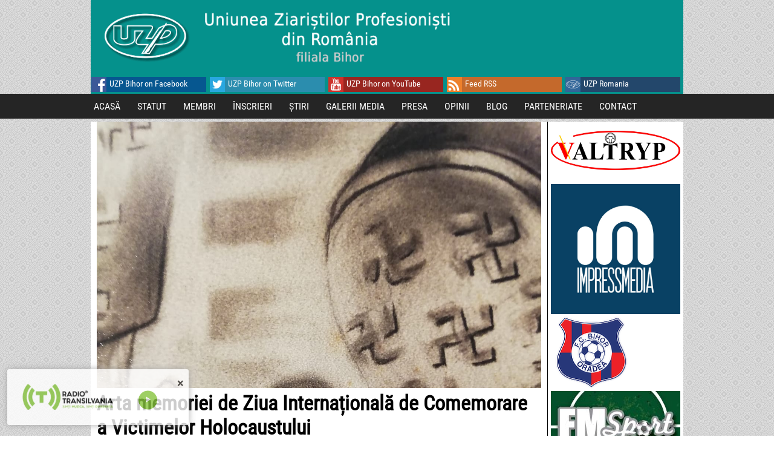

--- FILE ---
content_type: text/html; charset=UTF-8
request_url: https://www.uzpbihor.ro/arta-memoriei-de-ziua-internationala-de-comemorare-a-victimelor-holocaustului/
body_size: 55504
content:
<!DOCTYPE html>
<html lang="ro-RO">
<head>
	<meta http-equiv="content-type" content="text/html; charset=UTF-8" />
	<meta name="viewport" content="width=device-width, initial-scale=1.0" />
	<title>Arta memoriei de Ziua Internațională de Comemorare a Victimelor Holocaustului &#8211; UZP Bihor</title>
<link rel='dns-prefetch' href='//fonts.googleapis.com' />
<link rel='dns-prefetch' href='//s.w.org' />
<link rel="alternate" type="application/rss+xml" title="UZP Bihor &raquo; Flux" href="https://www.uzpbihor.ro/feed/" />
<link rel="alternate" type="application/rss+xml" title="UZP Bihor &raquo; Flux comentarii" href="https://www.uzpbihor.ro/comments/feed/" />
<link rel="alternate" type="application/rss+xml" title="Flux comentarii UZP Bihor &raquo; Arta memoriei de Ziua Internațională de Comemorare a Victimelor Holocaustului" href="https://www.uzpbihor.ro/arta-memoriei-de-ziua-internationala-de-comemorare-a-victimelor-holocaustului/feed/" />
		<script type="text/javascript">
			window._wpemojiSettings = {"baseUrl":"https:\/\/s.w.org\/images\/core\/emoji\/2.2.1\/72x72\/","ext":".png","svgUrl":"https:\/\/s.w.org\/images\/core\/emoji\/2.2.1\/svg\/","svgExt":".svg","source":{"concatemoji":"https:\/\/www.uzpbihor.ro\/wp-includes\/js\/wp-emoji-release.min.js?ver=4.7.29"}};
			!function(t,a,e){var r,n,i,o=a.createElement("canvas"),l=o.getContext&&o.getContext("2d");function c(t){var e=a.createElement("script");e.src=t,e.defer=e.type="text/javascript",a.getElementsByTagName("head")[0].appendChild(e)}for(i=Array("flag","emoji4"),e.supports={everything:!0,everythingExceptFlag:!0},n=0;n<i.length;n++)e.supports[i[n]]=function(t){var e,a=String.fromCharCode;if(!l||!l.fillText)return!1;switch(l.clearRect(0,0,o.width,o.height),l.textBaseline="top",l.font="600 32px Arial",t){case"flag":return(l.fillText(a(55356,56826,55356,56819),0,0),o.toDataURL().length<3e3)?!1:(l.clearRect(0,0,o.width,o.height),l.fillText(a(55356,57331,65039,8205,55356,57096),0,0),e=o.toDataURL(),l.clearRect(0,0,o.width,o.height),l.fillText(a(55356,57331,55356,57096),0,0),e!==o.toDataURL());case"emoji4":return l.fillText(a(55357,56425,55356,57341,8205,55357,56507),0,0),e=o.toDataURL(),l.clearRect(0,0,o.width,o.height),l.fillText(a(55357,56425,55356,57341,55357,56507),0,0),e!==o.toDataURL()}return!1}(i[n]),e.supports.everything=e.supports.everything&&e.supports[i[n]],"flag"!==i[n]&&(e.supports.everythingExceptFlag=e.supports.everythingExceptFlag&&e.supports[i[n]]);e.supports.everythingExceptFlag=e.supports.everythingExceptFlag&&!e.supports.flag,e.DOMReady=!1,e.readyCallback=function(){e.DOMReady=!0},e.supports.everything||(r=function(){e.readyCallback()},a.addEventListener?(a.addEventListener("DOMContentLoaded",r,!1),t.addEventListener("load",r,!1)):(t.attachEvent("onload",r),a.attachEvent("onreadystatechange",function(){"complete"===a.readyState&&e.readyCallback()})),(r=e.source||{}).concatemoji?c(r.concatemoji):r.wpemoji&&r.twemoji&&(c(r.twemoji),c(r.wpemoji)))}(window,document,window._wpemojiSettings);
		</script>
		<style type="text/css">
img.wp-smiley,
img.emoji {
	display: inline !important;
	border: none !important;
	box-shadow: none !important;
	height: 1em !important;
	width: 1em !important;
	margin: 0 .07em !important;
	vertical-align: -0.1em !important;
	background: none !important;
	padding: 0 !important;
}
</style>
<link rel='stylesheet' id='giornalismo-stylesheet-css'  href='https://www.uzpbihor.ro/wp-content/themes/uzp/style.css?ver=4.7.29' type='text/css' media='all' />
<link rel='stylesheet' id='giornalismo-lato-css'  href='//fonts.googleapis.com/css?family=Lato%3A100%2C300%2C400%2C700&#038;ver=4.7.29' type='text/css' media='all' />
<link rel='stylesheet' id='giornalismo-oswald-css'  href='//fonts.googleapis.com/css?family=Oswald%3A400%2C700%2C300&#038;ver=4.7.29' type='text/css' media='all' />
<link rel='stylesheet' id='giornalismo-roboto-css'  href='//fonts.googleapis.com/css?family=Roboto%3A400%2C300%2C700&#038;ver=4.7.29' type='text/css' media='all' />
<link rel='stylesheet' id='giornalismo-giornalismo-quattrocento-css'  href='//fonts.googleapis.com/css?family=Quattrocento%3A700&#038;ver=4.7.29' type='text/css' media='all' />
<link rel='stylesheet' id='giornalismo-mobile-css-css'  href='https://www.uzpbihor.ro/wp-content/themes/uzp/css/mobile.css?ver=4.7.29' type='text/css' media='all' />
<link rel='stylesheet' id='giornalismo-tablet-css-css'  href='https://www.uzpbihor.ro/wp-content/themes/uzp/css/tablet.css?ver=4.7.29' type='text/css' media='all' />
<link rel='stylesheet' id='contact-form-7-css'  href='https://www.uzpbihor.ro/wp-content/plugins/contact-form-7/includes/css/styles.css?ver=4.9.1' type='text/css' media='all' />
<link rel='stylesheet' id='wp_review-style-css'  href='https://www.uzpbihor.ro/wp-content/plugins/wp-review/assets/css/wp-review.css?ver=4.0.6' type='text/css' media='all' />
<link rel='stylesheet' id='tipsy-css'  href='https://www.uzpbihor.ro/wp-content/plugins/wp-shortcode/css/tipsy.css?ver=4.7.29' type='text/css' media='all' />
<link rel='stylesheet' id='mts_wpshortcodes-css'  href='https://www.uzpbihor.ro/wp-content/plugins/wp-shortcode/css/wp-shortcode.css?ver=4.7.29' type='text/css' media='all' />
<link rel='stylesheet' id='myStyleSheets-css'  href='https://www.uzpbihor.ro/wp-content/plugins/wp-frontpage-news/css/wpcufpn_front.css?ver=4.7.29' type='text/css' media='all' />
<link rel='stylesheet' id='myFonts-css'  href='http://fonts.googleapis.com/css?family=Raleway%3A400%2C500%2C600%2C700%2C800%2C900%7CAlegreya%3A400%2C400italic%2C700%2C700italic%2C900%2C900italic%7CVarela+Round&#038;subset=latin%2Clatin-ext&#038;ver=4.7.29' type='text/css' media='all' />
<script type='text/javascript' src='https://www.uzpbihor.ro/wp-content/themes/uzp/js/mobile-nav.js?ver=4.7.29'></script>
<script type='text/javascript' src='https://www.uzpbihor.ro/wp-content/themes/uzp/js/mobile-sidebar.js?ver=4.7.29'></script>
<script type='text/javascript' src='https://www.uzpbihor.ro/wp-includes/js/jquery/jquery.js?ver=1.12.4'></script>
<script type='text/javascript' src='https://www.uzpbihor.ro/wp-includes/js/jquery/jquery-migrate.min.js?ver=1.4.1'></script>
<script type='text/javascript'>
/* <![CDATA[ */
var samAjax = {"ajaxurl":"https:\/\/www.uzpbihor.ro\/wp-content\/plugins\/simple-ads-manager\/sam-ajax.php","loadurl":"https:\/\/www.uzpbihor.ro\/wp-content\/plugins\/simple-ads-manager\/sam-ajax-loader.php","load":"","mailer":"1","clauses":"[base64]","doStats":"1","container":"sam-container","place":"sam-place","ad":"sam-ad"};
/* ]]> */
</script>
<script type='text/javascript' src='https://www.uzpbihor.ro/wp-content/plugins/simple-ads-manager/js/sam-layout.min.js?ver=2.9.8.125'></script>
<script type='text/javascript' src='https://www.uzpbihor.ro/wp-content/plugins/wp-shortcode/js/jquery.tipsy.js?ver=4.7.29'></script>
<script type='text/javascript' src='https://www.uzpbihor.ro/wp-content/plugins/wp-shortcode/js/wp-shortcode.js?ver=4.7.29'></script>
<link rel='https://api.w.org/' href='https://www.uzpbihor.ro/wp-json/' />
<link rel="EditURI" type="application/rsd+xml" title="RSD" href="https://www.uzpbihor.ro/xmlrpc.php?rsd" />
<link rel="wlwmanifest" type="application/wlwmanifest+xml" href="https://www.uzpbihor.ro/wp-includes/wlwmanifest.xml" /> 
<link rel='prev' title='S-a îmbogățit zestrea materială a Universității Oradea' href='https://www.uzpbihor.ro/48964-2/' />
<link rel='next' title='Premii acordate tinerilor la concursul cu tema: „24 ianuarie din perspectiva mea istorică”' href='https://www.uzpbihor.ro/48978-2/' />
<meta name="generator" content="WordPress 4.7.29" />
<link rel="canonical" href="https://www.uzpbihor.ro/arta-memoriei-de-ziua-internationala-de-comemorare-a-victimelor-holocaustului/" />
<link rel='shortlink' href='https://www.uzpbihor.ro/?p=48973' />
<link rel="alternate" type="application/json+oembed" href="https://www.uzpbihor.ro/wp-json/oembed/1.0/embed?url=https%3A%2F%2Fwww.uzpbihor.ro%2Farta-memoriei-de-ziua-internationala-de-comemorare-a-victimelor-holocaustului%2F" />
<link rel="alternate" type="text/xml+oembed" href="https://www.uzpbihor.ro/wp-json/oembed/1.0/embed?url=https%3A%2F%2Fwww.uzpbihor.ro%2Farta-memoriei-de-ziua-internationala-de-comemorare-a-victimelor-holocaustului%2F&#038;format=xml" />
<!--[if IE 7]>
<link rel="stylesheet" href="https://www.uzpbihor.ro/wp-content/plugins/wp-review/assets/css/wp-review-ie7.css">
<![endif]-->
</head>
<body class="post-template-default single single-post postid-48973 single-format-standard">
		<!--Begin Mobile Nav-->
		<div class="mobile-nav-area">
			<a href="#" class="hide-show-mobile-nav">
				<div class="mobile-nav-bar">
					<div class="mobile-nav-icon"><img src="https://www.uzpbihor.ro/wp-content/themes/uzp/images/mobile-nav-icon.png" /></div>
					<h5>Du-te la …</h5>
				</div>
			</a>
			<nav class="mobile-nav clearfix" role="navigation">
								<div class="mobile-nav-right" style="width:100%;float:left;">
					<div class="menu-meniu-container"><ul id="menu-meniu" class="menu"><li id="menu-item-631" class="menu-item menu-item-type-custom menu-item-object-custom menu-item-631"><a href="/">ACASĂ</a></li>
<li id="menu-item-38" class="menu-item menu-item-type-post_type menu-item-object-page menu-item-has-children menu-item-38"><a href="https://www.uzpbihor.ro/statut/">STATUT</a>
<ul class="sub-menu">
	<li id="menu-item-44" class="menu-item menu-item-type-post_type menu-item-object-page menu-item-44"><a href="https://www.uzpbihor.ro/statut/cod-deontologic/">CODUL  DEONTOLOGIC</a></li>
	<li id="menu-item-135" class="menu-item menu-item-type-post_type menu-item-object-page menu-item-135"><a href="https://www.uzpbihor.ro/statut/r-o-f/">REGULAMENTUL DE ORGANIZARE ȘI FUNCȚIONARE (R.O.F)</a></li>
</ul>
</li>
<li id="menu-item-47" class="menu-item menu-item-type-post_type menu-item-object-page menu-item-has-children menu-item-47"><a href="https://www.uzpbihor.ro/membri/">MEMBRI</a>
<ul class="sub-menu">
	<li id="menu-item-53" class="menu-item menu-item-type-post_type menu-item-object-page menu-item-53"><a href="https://www.uzpbihor.ro/membri/conducere/">CONDUCERE</a></li>
	<li id="menu-item-54" class="menu-item menu-item-type-post_type menu-item-object-page menu-item-54"><a href="https://www.uzpbihor.ro/membri/omagiu/">OMAGIU</a></li>
</ul>
</li>
<li id="menu-item-57" class="menu-item menu-item-type-post_type menu-item-object-page menu-item-57"><a href="https://www.uzpbihor.ro/inscrieri/">ÎNSCRIERI</a></li>
<li id="menu-item-624" class="menu-item menu-item-type-taxonomy menu-item-object-category menu-item-has-children menu-item-624"><a href="https://www.uzpbihor.ro/category/stiri/">ȘTIRI</a>
<ul class="sub-menu">
	<li id="menu-item-623" class="menu-item menu-item-type-taxonomy menu-item-object-category current-post-ancestor current-menu-parent current-post-parent menu-item-623"><a href="https://www.uzpbihor.ro/category/eveniment/">Eveniment</a></li>
	<li id="menu-item-625" class="menu-item menu-item-type-taxonomy menu-item-object-category menu-item-625"><a href="https://www.uzpbihor.ro/category/politica/">Politică</a></li>
	<li id="menu-item-626" class="menu-item menu-item-type-taxonomy menu-item-object-category menu-item-626"><a href="https://www.uzpbihor.ro/category/sociale/">Sociale</a></li>
	<li id="menu-item-627" class="menu-item menu-item-type-taxonomy menu-item-object-category menu-item-627"><a href="https://www.uzpbihor.ro/category/economice/">Economice</a></li>
	<li id="menu-item-628" class="menu-item menu-item-type-taxonomy menu-item-object-category menu-item-628"><a href="https://www.uzpbihor.ro/category/culturale/">Culturale</a></li>
	<li id="menu-item-629" class="menu-item menu-item-type-taxonomy menu-item-object-category menu-item-629"><a href="https://www.uzpbihor.ro/category/sport/">Sport</a></li>
	<li id="menu-item-630" class="menu-item menu-item-type-taxonomy menu-item-object-category menu-item-630"><a href="https://www.uzpbihor.ro/category/diverse/">Diverse</a></li>
</ul>
</li>
<li id="menu-item-632" class="menu-item menu-item-type-custom menu-item-object-custom menu-item-has-children menu-item-632"><a href="#">GALERII MEDIA</a>
<ul class="sub-menu">
	<li id="menu-item-2624" class="menu-item menu-item-type-taxonomy menu-item-object-category menu-item-2624"><a href="https://www.uzpbihor.ro/category/foto/">Foto</a></li>
	<li id="menu-item-2622" class="menu-item menu-item-type-taxonomy menu-item-object-category menu-item-2622"><a href="https://www.uzpbihor.ro/category/conferinta-de-presa/">Conferință de presă</a></li>
	<li id="menu-item-50902" class="menu-item menu-item-type-taxonomy menu-item-object-category menu-item-50902"><a href="https://www.uzpbihor.ro/category/video/">Video</a></li>
</ul>
</li>
<li id="menu-item-646" class="menu-item menu-item-type-custom menu-item-object-custom menu-item-has-children menu-item-646"><a href="#">PRESA</a>
<ul class="sub-menu">
	<li id="menu-item-647" class="menu-item menu-item-type-post_type menu-item-object-page menu-item-647"><a href="https://www.uzpbihor.ro/revista-floare-de-lotus/">REVISTA FLOARE DE LOTUS</a></li>
	<li id="menu-item-2623" class="menu-item menu-item-type-taxonomy menu-item-object-category menu-item-2623"><a href="https://www.uzpbihor.ro/category/presa-bihoreana/">Presa bihoreană</a></li>
</ul>
</li>
<li id="menu-item-649" class="menu-item menu-item-type-taxonomy menu-item-object-category menu-item-649"><a href="https://www.uzpbihor.ro/category/opinii/">OPINII</a></li>
<li id="menu-item-645" class="menu-item menu-item-type-post_type menu-item-object-page menu-item-645"><a href="https://www.uzpbihor.ro/blog/">BLOG</a></li>
<li id="menu-item-1240" class="menu-item menu-item-type-post_type menu-item-object-page menu-item-1240"><a href="https://www.uzpbihor.ro/parteneriate/">PARTENERIATE</a></li>
<li id="menu-item-644" class="menu-item menu-item-type-post_type menu-item-object-page menu-item-644"><a href="https://www.uzpbihor.ro/contact/">CONTACT</a></li>
</ul></div>				</div>
			</nav>
		</div>
		<!--End Mobile Nav-->
	<header class="header-area clearfix">
		<!--Begin Masthead-->
		<section class="masthead"><a href="https://www.uzpbihor.ro"><img src="https://www.uzpbihor.ro/wp-content/uploads/2015/10/logo-uzp.gif" height="150" width="728" alt="" /></a></section>		<!--End Masthead-->
		<!--Begin Header Right Area-->
		<section class="header-right">
								</section>
		<!--End Header Right Area-->
		<!--Begin Social Media Area-->
		<section class="social-area clearfix"><span class="facebook-social giornalismo-social-link"><a href="https://www.facebook.com/UZP-Bihor-1698553520384730/" target="_blank"><img src="https://www.uzpbihor.ro/wp-content/themes/uzp/images/facebook.png" width="40px" /><span>UZP Bihor on Facebook</span></a></span><span class="twitter-social giornalismo-social-link"><a href="https://twitter.com/uzpbihor" target="_blank"><img src="https://www.uzpbihor.ro/wp-content/themes/uzp/images/twitter.png" width="40" /><span>UZP Bihor on Twitter</span></a></span><span class="youtube-social giornalismo-social-link"><a href="https://www.youtube.com/channel/UCsa9hJS9T7N2sU85nSUoRCg" target="_blank"><img src="https://www.uzpbihor.ro/wp-content/themes/uzp/images/youtube.png" width="40" /><span>UZP Bihor on YouTube</span></a></span><span class="rss-social giornalismo-social-link"><a href="https://www.uzpbihor.ro/feed/rss/" target="_blank"><img src="https://www.uzpbihor.ro/wp-content/themes/uzp/images/rss.png" width="40" /><span>Feed RSS</span></a></span><span class="instagram-social giornalismo-social-link"><a href="http://uzpr.ro/" target="_blank"><img src="https://www.uzpbihor.ro/wp-content/themes/uzp/images/uzp.png" width="40" /><span>UZP Romania</span></a></span></section>		<!--End Social Media Area-->
			</header>
	<!--Begin Main Menu-->
	<nav class="main-menu giornalismo-menu clearfix" role="navigation">
		<div class="menu-meniu-container"><ul id="menu-meniu-1" class="menu"><li class="menu-item menu-item-type-custom menu-item-object-custom menu-item-631"><a href="/">ACASĂ</a></li>
<li class="menu-item menu-item-type-post_type menu-item-object-page menu-item-has-children menu-item-38"><a href="https://www.uzpbihor.ro/statut/">STATUT</a>
<ul class="sub-menu">
	<li class="menu-item menu-item-type-post_type menu-item-object-page menu-item-44"><a href="https://www.uzpbihor.ro/statut/cod-deontologic/">CODUL  DEONTOLOGIC</a></li>
	<li class="menu-item menu-item-type-post_type menu-item-object-page menu-item-135"><a href="https://www.uzpbihor.ro/statut/r-o-f/">REGULAMENTUL DE ORGANIZARE ȘI FUNCȚIONARE (R.O.F)</a></li>
</ul>
</li>
<li class="menu-item menu-item-type-post_type menu-item-object-page menu-item-has-children menu-item-47"><a href="https://www.uzpbihor.ro/membri/">MEMBRI</a>
<ul class="sub-menu">
	<li class="menu-item menu-item-type-post_type menu-item-object-page menu-item-53"><a href="https://www.uzpbihor.ro/membri/conducere/">CONDUCERE</a></li>
	<li class="menu-item menu-item-type-post_type menu-item-object-page menu-item-54"><a href="https://www.uzpbihor.ro/membri/omagiu/">OMAGIU</a></li>
</ul>
</li>
<li class="menu-item menu-item-type-post_type menu-item-object-page menu-item-57"><a href="https://www.uzpbihor.ro/inscrieri/">ÎNSCRIERI</a></li>
<li class="menu-item menu-item-type-taxonomy menu-item-object-category menu-item-has-children menu-item-624"><a href="https://www.uzpbihor.ro/category/stiri/">ȘTIRI</a>
<ul class="sub-menu">
	<li class="menu-item menu-item-type-taxonomy menu-item-object-category current-post-ancestor current-menu-parent current-post-parent menu-item-623"><a href="https://www.uzpbihor.ro/category/eveniment/">Eveniment</a></li>
	<li class="menu-item menu-item-type-taxonomy menu-item-object-category menu-item-625"><a href="https://www.uzpbihor.ro/category/politica/">Politică</a></li>
	<li class="menu-item menu-item-type-taxonomy menu-item-object-category menu-item-626"><a href="https://www.uzpbihor.ro/category/sociale/">Sociale</a></li>
	<li class="menu-item menu-item-type-taxonomy menu-item-object-category menu-item-627"><a href="https://www.uzpbihor.ro/category/economice/">Economice</a></li>
	<li class="menu-item menu-item-type-taxonomy menu-item-object-category menu-item-628"><a href="https://www.uzpbihor.ro/category/culturale/">Culturale</a></li>
	<li class="menu-item menu-item-type-taxonomy menu-item-object-category menu-item-629"><a href="https://www.uzpbihor.ro/category/sport/">Sport</a></li>
	<li class="menu-item menu-item-type-taxonomy menu-item-object-category menu-item-630"><a href="https://www.uzpbihor.ro/category/diverse/">Diverse</a></li>
</ul>
</li>
<li class="menu-item menu-item-type-custom menu-item-object-custom menu-item-has-children menu-item-632"><a href="#">GALERII MEDIA</a>
<ul class="sub-menu">
	<li class="menu-item menu-item-type-taxonomy menu-item-object-category menu-item-2624"><a href="https://www.uzpbihor.ro/category/foto/">Foto</a></li>
	<li class="menu-item menu-item-type-taxonomy menu-item-object-category menu-item-2622"><a href="https://www.uzpbihor.ro/category/conferinta-de-presa/">Conferință de presă</a></li>
	<li class="menu-item menu-item-type-taxonomy menu-item-object-category menu-item-50902"><a href="https://www.uzpbihor.ro/category/video/">Video</a></li>
</ul>
</li>
<li class="menu-item menu-item-type-custom menu-item-object-custom menu-item-has-children menu-item-646"><a href="#">PRESA</a>
<ul class="sub-menu">
	<li class="menu-item menu-item-type-post_type menu-item-object-page menu-item-647"><a href="https://www.uzpbihor.ro/revista-floare-de-lotus/">REVISTA FLOARE DE LOTUS</a></li>
	<li class="menu-item menu-item-type-taxonomy menu-item-object-category menu-item-2623"><a href="https://www.uzpbihor.ro/category/presa-bihoreana/">Presa bihoreană</a></li>
</ul>
</li>
<li class="menu-item menu-item-type-taxonomy menu-item-object-category menu-item-649"><a href="https://www.uzpbihor.ro/category/opinii/">OPINII</a></li>
<li class="menu-item menu-item-type-post_type menu-item-object-page menu-item-645"><a href="https://www.uzpbihor.ro/blog/">BLOG</a></li>
<li class="menu-item menu-item-type-post_type menu-item-object-page menu-item-1240"><a href="https://www.uzpbihor.ro/parteneriate/">PARTENERIATE</a></li>
<li class="menu-item menu-item-type-post_type menu-item-object-page menu-item-644"><a href="https://www.uzpbihor.ro/contact/">CONTACT</a></li>
</ul></div>	</nav>
	<!--End Main Menu-->
	<!--Display Today's Date if Wanted-->
		<div class="wrap"><section class="left-sidebar">
	<div id="widget-wrap"><div class="widget-title"><h3>Categorii</h3></div><p class="widget-body">		<ul>
	<li class="cat-item cat-item-35"><a href="https://www.uzpbihor.ro/category/acasa/" >Acasă</a>
</li>
	<li class="cat-item cat-item-32"><a href="https://www.uzpbihor.ro/category/blog/" >Blog</a>
</li>
	<li class="cat-item cat-item-33"><a href="https://www.uzpbihor.ro/category/calatorii/" >Călătorii</a>
</li>
	<li class="cat-item cat-item-51"><a href="https://www.uzpbihor.ro/category/conferinta-de-presa/" >Conferință de presă</a>
</li>
	<li class="cat-item cat-item-13"><a href="https://www.uzpbihor.ro/category/culturale/" >Culturale</a>
</li>
	<li class="cat-item cat-item-38"><a href="https://www.uzpbihor.ro/category/curiozitati/" >Curiozități</a>
</li>
	<li class="cat-item cat-item-55"><a href="https://www.uzpbihor.ro/category/debut/" >Debut</a>
</li>
	<li class="cat-item cat-item-34"><a href="https://www.uzpbihor.ro/category/diaspora/" >Diaspora</a>
</li>
	<li class="cat-item cat-item-17"><a href="https://www.uzpbihor.ro/category/diverse/" >Diverse</a>
</li>
	<li class="cat-item cat-item-30"><a href="https://www.uzpbihor.ro/category/divertisment/" >Divertisment</a>
</li>
	<li class="cat-item cat-item-14"><a href="https://www.uzpbihor.ro/category/economice/" >Economice</a>
</li>
	<li class="cat-item cat-item-43"><a href="https://www.uzpbihor.ro/category/eveniment/" >Eveniment</a>
</li>
	<li class="cat-item cat-item-50"><a href="https://www.uzpbihor.ro/category/foto/" >Foto</a>
</li>
	<li class="cat-item cat-item-26"><a href="https://www.uzpbihor.ro/category/medicale/" >Medicale</a>
</li>
	<li class="cat-item cat-item-53"><a href="https://www.uzpbihor.ro/category/oferte-uzp-bihor/" >Oferte UZP Bihor</a>
</li>
	<li class="cat-item cat-item-6"><a href="https://www.uzpbihor.ro/category/omagiu/" >Omagiu</a>
</li>
	<li class="cat-item cat-item-45"><a href="https://www.uzpbihor.ro/category/opinii/" >Opinii</a>
</li>
	<li class="cat-item cat-item-2"><a href="https://www.uzpbihor.ro/category/politica/" >Politică</a>
</li>
	<li class="cat-item cat-item-52"><a href="https://www.uzpbihor.ro/category/presa-bihoreana/" >Presa bihoreană</a>
</li>
	<li class="cat-item cat-item-40"><a href="https://www.uzpbihor.ro/category/reportaj/" >Reportaj</a>
</li>
	<li class="cat-item cat-item-44"><a href="https://www.uzpbihor.ro/category/sanatate/" >Sănătate</a>
</li>
	<li class="cat-item cat-item-11"><a href="https://www.uzpbihor.ro/category/sociale/" >Sociale</a>
</li>
	<li class="cat-item cat-item-1"><a href="https://www.uzpbihor.ro/category/spiritualitate/" >Spiritualitate</a>
</li>
	<li class="cat-item cat-item-15"><a href="https://www.uzpbihor.ro/category/sport/" >Sport</a>
</li>
	<li class="cat-item cat-item-10"><a href="https://www.uzpbihor.ro/category/stiri/" >Știri</a>
</li>
		</ul>
</p> </div><div id="widget-wrap"><div class="widget-title"><h3>Categorii</h3></div><p class="widget-body">		<ul>
	<li class="cat-item cat-item-35"><a href="https://www.uzpbihor.ro/category/acasa/" >Acasă</a>
</li>
	<li class="cat-item cat-item-32"><a href="https://www.uzpbihor.ro/category/blog/" >Blog</a>
</li>
	<li class="cat-item cat-item-33"><a href="https://www.uzpbihor.ro/category/calatorii/" >Călătorii</a>
</li>
	<li class="cat-item cat-item-51"><a href="https://www.uzpbihor.ro/category/conferinta-de-presa/" >Conferință de presă</a>
</li>
	<li class="cat-item cat-item-13"><a href="https://www.uzpbihor.ro/category/culturale/" >Culturale</a>
</li>
	<li class="cat-item cat-item-38"><a href="https://www.uzpbihor.ro/category/curiozitati/" >Curiozități</a>
</li>
	<li class="cat-item cat-item-55"><a href="https://www.uzpbihor.ro/category/debut/" >Debut</a>
</li>
	<li class="cat-item cat-item-34"><a href="https://www.uzpbihor.ro/category/diaspora/" >Diaspora</a>
</li>
	<li class="cat-item cat-item-17"><a href="https://www.uzpbihor.ro/category/diverse/" >Diverse</a>
</li>
	<li class="cat-item cat-item-30"><a href="https://www.uzpbihor.ro/category/divertisment/" >Divertisment</a>
</li>
	<li class="cat-item cat-item-14"><a href="https://www.uzpbihor.ro/category/economice/" >Economice</a>
</li>
	<li class="cat-item cat-item-43"><a href="https://www.uzpbihor.ro/category/eveniment/" >Eveniment</a>
</li>
	<li class="cat-item cat-item-50"><a href="https://www.uzpbihor.ro/category/foto/" >Foto</a>
</li>
	<li class="cat-item cat-item-26"><a href="https://www.uzpbihor.ro/category/medicale/" >Medicale</a>
</li>
	<li class="cat-item cat-item-53"><a href="https://www.uzpbihor.ro/category/oferte-uzp-bihor/" >Oferte UZP Bihor</a>
</li>
	<li class="cat-item cat-item-6"><a href="https://www.uzpbihor.ro/category/omagiu/" >Omagiu</a>
</li>
	<li class="cat-item cat-item-45"><a href="https://www.uzpbihor.ro/category/opinii/" >Opinii</a>
</li>
	<li class="cat-item cat-item-2"><a href="https://www.uzpbihor.ro/category/politica/" >Politică</a>
</li>
	<li class="cat-item cat-item-52"><a href="https://www.uzpbihor.ro/category/presa-bihoreana/" >Presa bihoreană</a>
</li>
	<li class="cat-item cat-item-40"><a href="https://www.uzpbihor.ro/category/reportaj/" >Reportaj</a>
</li>
	<li class="cat-item cat-item-44"><a href="https://www.uzpbihor.ro/category/sanatate/" >Sănătate</a>
</li>
	<li class="cat-item cat-item-11"><a href="https://www.uzpbihor.ro/category/sociale/" >Sociale</a>
</li>
	<li class="cat-item cat-item-1"><a href="https://www.uzpbihor.ro/category/spiritualitate/" >Spiritualitate</a>
</li>
	<li class="cat-item cat-item-15"><a href="https://www.uzpbihor.ro/category/sport/" >Sport</a>
</li>
	<li class="cat-item cat-item-10"><a href="https://www.uzpbihor.ro/category/stiri/" >Știri</a>
</li>
		</ul>
</p> </div></section>
<section class="right-sidebar">
	<div id="widget-wrap">			<div class="textwidget"><a href='https://www.facebook.com/Valtryp/' target='_blank'><img src='http://www.uzpbihor.ro/wp-content/uploads/2024/11/VALTRYP.jpg'/></a>
</div>
		</p> </div><div id="widget-wrap">			<div class="textwidget"><a href='https://www.facebook.com/impressmediaro-138769556189597/' target='_blank'><img src='http://www.uzpbihor.ro/wp-content/uploads/2018/10/impressmedia-isntragram.jpg'/></a>
<a href='https://www.fcbihor.ro/' target='_blank'>
<img src='/wp-content/uploads/2024/12/logo-fcbihor-mediu-2.png'/>
</a>
<a href='https://youtube.com/@fmsportbihor?si=4a3KiCoMpTa1T0Zg' target='_blank'>
<img src='/wp-content/uploads/2024/12/FM-Sport.jpg'/>
</a></div>
		</p> </div><div id="widget-wrap">			<div class="textwidget"><a href='http://verdura.ro'><img src='http://www.uzpbihor.ro/wp-content/uploads/2018/10/sigla-patrata.jpg'/></a></div>
		</p> </div><div id="widget-wrap">			<div class="textwidget"><a href='http://www.durans.ro' target='_blank'><img src='http://www.uzpbihor.ro/wp-content/uploads/2015/10/durans-landscape.jpg'/></a>
<a href='https://www.theblooms.ro/' target='_blank'><img src='https://www.uzpbihor.ro/wp-content/uploads/2025/11/theblooms.png' alt='The Blooms'/></a>
<a href='https://piata9.ro/' target='_blank'><img src='https://www.uzpbihor.ro/wp-content/uploads/2025/11/piata-9-black.png' alt='Piata 9 Stiri'/></a></div>
		</p> </div><div id="widget-wrap">			<div class="textwidget"><a href='http://www.uzpbihor.ro/contact/'><img src='http://www.uzpbihor.ro/wp-content/uploads/2015/10/reclama-ta.jpg'/></a></div>
		</p> </div><div id="widget-wrap"><div class="widget-title"><h3>Calendar</h3></div><p class="widget-body"><div id="calendar_wrap" class="calendar_wrap"><table id="wp-calendar">
	<caption>ianuarie, 2026</caption>
	<thead>
	<tr>
		<th scope="col" title="luni">L</th>
		<th scope="col" title="marți">Ma</th>
		<th scope="col" title="miercuri">Mi</th>
		<th scope="col" title="joi">J</th>
		<th scope="col" title="vineri">V</th>
		<th scope="col" title="sâmbătă">S</th>
		<th scope="col" title="duminică">D</th>
	</tr>
	</thead>

	<tfoot>
	<tr>
		<td colspan="3" id="prev"><a href="https://www.uzpbihor.ro/2025/12/">&laquo; Dec</a></td>
		<td class="pad">&nbsp;</td>
		<td colspan="3" id="next" class="pad">&nbsp;</td>
	</tr>
	</tfoot>

	<tbody>
	<tr>
		<td colspan="3" class="pad">&nbsp;</td><td>1</td><td>2</td><td>3</td><td>4</td>
	</tr>
	<tr>
		<td>5</td><td>6</td><td>7</td><td>8</td><td>9</td><td>10</td><td>11</td>
	</tr>
	<tr>
		<td><a href="https://www.uzpbihor.ro/2026/01/12/" aria-label="Articole publicate în 12 January 2026">12</a></td><td>13</td><td>14</td><td><a href="https://www.uzpbihor.ro/2026/01/15/" aria-label="Articole publicate în 15 January 2026">15</a></td><td>16</td><td>17</td><td><a href="https://www.uzpbihor.ro/2026/01/18/" aria-label="Articole publicate în 18 January 2026">18</a></td>
	</tr>
	<tr>
		<td>19</td><td>20</td><td>21</td><td>22</td><td>23</td><td>24</td><td>25</td>
	</tr>
	<tr>
		<td><a href="https://www.uzpbihor.ro/2026/01/26/" aria-label="Articole publicate în 26 January 2026">26</a></td><td id="today">27</td><td>28</td><td>29</td><td>30</td><td>31</td>
		<td class="pad" colspan="1">&nbsp;</td>
	</tr>
	</tbody>
	</table></div></p> </div><div id="widget-wrap"><div class="widget-title"><h3>Categorii</h3></div><p class="widget-body">		<ul>
	<li class="cat-item cat-item-35"><a href="https://www.uzpbihor.ro/category/acasa/" >Acasă</a>
</li>
	<li class="cat-item cat-item-32"><a href="https://www.uzpbihor.ro/category/blog/" >Blog</a>
</li>
	<li class="cat-item cat-item-33"><a href="https://www.uzpbihor.ro/category/calatorii/" >Călătorii</a>
</li>
	<li class="cat-item cat-item-51"><a href="https://www.uzpbihor.ro/category/conferinta-de-presa/" >Conferință de presă</a>
</li>
	<li class="cat-item cat-item-13"><a href="https://www.uzpbihor.ro/category/culturale/" >Culturale</a>
</li>
	<li class="cat-item cat-item-38"><a href="https://www.uzpbihor.ro/category/curiozitati/" >Curiozități</a>
</li>
	<li class="cat-item cat-item-55"><a href="https://www.uzpbihor.ro/category/debut/" >Debut</a>
</li>
	<li class="cat-item cat-item-34"><a href="https://www.uzpbihor.ro/category/diaspora/" >Diaspora</a>
</li>
	<li class="cat-item cat-item-17"><a href="https://www.uzpbihor.ro/category/diverse/" >Diverse</a>
</li>
	<li class="cat-item cat-item-30"><a href="https://www.uzpbihor.ro/category/divertisment/" >Divertisment</a>
</li>
	<li class="cat-item cat-item-14"><a href="https://www.uzpbihor.ro/category/economice/" >Economice</a>
</li>
	<li class="cat-item cat-item-43"><a href="https://www.uzpbihor.ro/category/eveniment/" >Eveniment</a>
</li>
	<li class="cat-item cat-item-50"><a href="https://www.uzpbihor.ro/category/foto/" >Foto</a>
</li>
	<li class="cat-item cat-item-26"><a href="https://www.uzpbihor.ro/category/medicale/" >Medicale</a>
</li>
	<li class="cat-item cat-item-53"><a href="https://www.uzpbihor.ro/category/oferte-uzp-bihor/" >Oferte UZP Bihor</a>
</li>
	<li class="cat-item cat-item-6"><a href="https://www.uzpbihor.ro/category/omagiu/" >Omagiu</a>
</li>
	<li class="cat-item cat-item-45"><a href="https://www.uzpbihor.ro/category/opinii/" >Opinii</a>
</li>
	<li class="cat-item cat-item-2"><a href="https://www.uzpbihor.ro/category/politica/" >Politică</a>
</li>
	<li class="cat-item cat-item-52"><a href="https://www.uzpbihor.ro/category/presa-bihoreana/" >Presa bihoreană</a>
</li>
	<li class="cat-item cat-item-40"><a href="https://www.uzpbihor.ro/category/reportaj/" >Reportaj</a>
</li>
	<li class="cat-item cat-item-44"><a href="https://www.uzpbihor.ro/category/sanatate/" >Sănătate</a>
</li>
	<li class="cat-item cat-item-11"><a href="https://www.uzpbihor.ro/category/sociale/" >Sociale</a>
</li>
	<li class="cat-item cat-item-1"><a href="https://www.uzpbihor.ro/category/spiritualitate/" >Spiritualitate</a>
</li>
	<li class="cat-item cat-item-15"><a href="https://www.uzpbihor.ro/category/sport/" >Sport</a>
</li>
	<li class="cat-item cat-item-10"><a href="https://www.uzpbihor.ro/category/stiri/" >Știri</a>
</li>
		</ul>
</p> </div><div id="widget-wrap"><div class="widget-title"><h3>Arhiva</h3></div><p class="widget-body">		<ul>
			<li><a href='https://www.uzpbihor.ro/2026/01/'>ianuarie 2026</a></li>
	<li><a href='https://www.uzpbihor.ro/2025/12/'>decembrie 2025</a></li>
	<li><a href='https://www.uzpbihor.ro/2025/11/'>noiembrie 2025</a></li>
	<li><a href='https://www.uzpbihor.ro/2025/10/'>octombrie 2025</a></li>
	<li><a href='https://www.uzpbihor.ro/2025/09/'>septembrie 2025</a></li>
	<li><a href='https://www.uzpbihor.ro/2025/08/'>august 2025</a></li>
	<li><a href='https://www.uzpbihor.ro/2025/07/'>iulie 2025</a></li>
	<li><a href='https://www.uzpbihor.ro/2025/06/'>iunie 2025</a></li>
	<li><a href='https://www.uzpbihor.ro/2025/05/'>mai 2025</a></li>
	<li><a href='https://www.uzpbihor.ro/2025/04/'>aprilie 2025</a></li>
	<li><a href='https://www.uzpbihor.ro/2025/03/'>martie 2025</a></li>
	<li><a href='https://www.uzpbihor.ro/2025/02/'>februarie 2025</a></li>
	<li><a href='https://www.uzpbihor.ro/2025/01/'>ianuarie 2025</a></li>
	<li><a href='https://www.uzpbihor.ro/2024/12/'>decembrie 2024</a></li>
	<li><a href='https://www.uzpbihor.ro/2024/11/'>noiembrie 2024</a></li>
	<li><a href='https://www.uzpbihor.ro/2024/10/'>octombrie 2024</a></li>
	<li><a href='https://www.uzpbihor.ro/2024/09/'>septembrie 2024</a></li>
	<li><a href='https://www.uzpbihor.ro/2024/08/'>august 2024</a></li>
	<li><a href='https://www.uzpbihor.ro/2024/07/'>iulie 2024</a></li>
	<li><a href='https://www.uzpbihor.ro/2024/06/'>iunie 2024</a></li>
	<li><a href='https://www.uzpbihor.ro/2024/05/'>mai 2024</a></li>
	<li><a href='https://www.uzpbihor.ro/2024/04/'>aprilie 2024</a></li>
	<li><a href='https://www.uzpbihor.ro/2024/03/'>martie 2024</a></li>
	<li><a href='https://www.uzpbihor.ro/2024/02/'>februarie 2024</a></li>
	<li><a href='https://www.uzpbihor.ro/2024/01/'>ianuarie 2024</a></li>
	<li><a href='https://www.uzpbihor.ro/2023/12/'>decembrie 2023</a></li>
	<li><a href='https://www.uzpbihor.ro/2023/11/'>noiembrie 2023</a></li>
	<li><a href='https://www.uzpbihor.ro/2023/10/'>octombrie 2023</a></li>
	<li><a href='https://www.uzpbihor.ro/2023/09/'>septembrie 2023</a></li>
	<li><a href='https://www.uzpbihor.ro/2023/08/'>august 2023</a></li>
	<li><a href='https://www.uzpbihor.ro/2023/07/'>iulie 2023</a></li>
	<li><a href='https://www.uzpbihor.ro/2023/06/'>iunie 2023</a></li>
	<li><a href='https://www.uzpbihor.ro/2023/05/'>mai 2023</a></li>
	<li><a href='https://www.uzpbihor.ro/2023/04/'>aprilie 2023</a></li>
	<li><a href='https://www.uzpbihor.ro/2023/03/'>martie 2023</a></li>
	<li><a href='https://www.uzpbihor.ro/2023/02/'>februarie 2023</a></li>
	<li><a href='https://www.uzpbihor.ro/2023/01/'>ianuarie 2023</a></li>
	<li><a href='https://www.uzpbihor.ro/2022/12/'>decembrie 2022</a></li>
	<li><a href='https://www.uzpbihor.ro/2022/11/'>noiembrie 2022</a></li>
	<li><a href='https://www.uzpbihor.ro/2022/10/'>octombrie 2022</a></li>
	<li><a href='https://www.uzpbihor.ro/2022/09/'>septembrie 2022</a></li>
	<li><a href='https://www.uzpbihor.ro/2022/08/'>august 2022</a></li>
	<li><a href='https://www.uzpbihor.ro/2022/07/'>iulie 2022</a></li>
	<li><a href='https://www.uzpbihor.ro/2022/06/'>iunie 2022</a></li>
	<li><a href='https://www.uzpbihor.ro/2022/05/'>mai 2022</a></li>
	<li><a href='https://www.uzpbihor.ro/2022/04/'>aprilie 2022</a></li>
	<li><a href='https://www.uzpbihor.ro/2022/03/'>martie 2022</a></li>
	<li><a href='https://www.uzpbihor.ro/2022/02/'>februarie 2022</a></li>
	<li><a href='https://www.uzpbihor.ro/2022/01/'>ianuarie 2022</a></li>
	<li><a href='https://www.uzpbihor.ro/2021/12/'>decembrie 2021</a></li>
	<li><a href='https://www.uzpbihor.ro/2021/11/'>noiembrie 2021</a></li>
	<li><a href='https://www.uzpbihor.ro/2021/10/'>octombrie 2021</a></li>
	<li><a href='https://www.uzpbihor.ro/2021/09/'>septembrie 2021</a></li>
	<li><a href='https://www.uzpbihor.ro/2021/08/'>august 2021</a></li>
	<li><a href='https://www.uzpbihor.ro/2021/07/'>iulie 2021</a></li>
	<li><a href='https://www.uzpbihor.ro/2021/06/'>iunie 2021</a></li>
	<li><a href='https://www.uzpbihor.ro/2021/05/'>mai 2021</a></li>
	<li><a href='https://www.uzpbihor.ro/2021/04/'>aprilie 2021</a></li>
	<li><a href='https://www.uzpbihor.ro/2021/03/'>martie 2021</a></li>
	<li><a href='https://www.uzpbihor.ro/2021/02/'>februarie 2021</a></li>
	<li><a href='https://www.uzpbihor.ro/2021/01/'>ianuarie 2021</a></li>
	<li><a href='https://www.uzpbihor.ro/2020/12/'>decembrie 2020</a></li>
	<li><a href='https://www.uzpbihor.ro/2020/11/'>noiembrie 2020</a></li>
	<li><a href='https://www.uzpbihor.ro/2020/10/'>octombrie 2020</a></li>
	<li><a href='https://www.uzpbihor.ro/2020/09/'>septembrie 2020</a></li>
	<li><a href='https://www.uzpbihor.ro/2020/08/'>august 2020</a></li>
	<li><a href='https://www.uzpbihor.ro/2020/07/'>iulie 2020</a></li>
	<li><a href='https://www.uzpbihor.ro/2020/06/'>iunie 2020</a></li>
	<li><a href='https://www.uzpbihor.ro/2020/05/'>mai 2020</a></li>
	<li><a href='https://www.uzpbihor.ro/2020/04/'>aprilie 2020</a></li>
	<li><a href='https://www.uzpbihor.ro/2020/03/'>martie 2020</a></li>
	<li><a href='https://www.uzpbihor.ro/2020/02/'>februarie 2020</a></li>
	<li><a href='https://www.uzpbihor.ro/2020/01/'>ianuarie 2020</a></li>
	<li><a href='https://www.uzpbihor.ro/2019/12/'>decembrie 2019</a></li>
	<li><a href='https://www.uzpbihor.ro/2019/11/'>noiembrie 2019</a></li>
	<li><a href='https://www.uzpbihor.ro/2019/10/'>octombrie 2019</a></li>
	<li><a href='https://www.uzpbihor.ro/2019/09/'>septembrie 2019</a></li>
	<li><a href='https://www.uzpbihor.ro/2019/08/'>august 2019</a></li>
	<li><a href='https://www.uzpbihor.ro/2019/07/'>iulie 2019</a></li>
	<li><a href='https://www.uzpbihor.ro/2019/06/'>iunie 2019</a></li>
	<li><a href='https://www.uzpbihor.ro/2019/05/'>mai 2019</a></li>
	<li><a href='https://www.uzpbihor.ro/2019/04/'>aprilie 2019</a></li>
	<li><a href='https://www.uzpbihor.ro/2019/03/'>martie 2019</a></li>
	<li><a href='https://www.uzpbihor.ro/2019/02/'>februarie 2019</a></li>
	<li><a href='https://www.uzpbihor.ro/2019/01/'>ianuarie 2019</a></li>
	<li><a href='https://www.uzpbihor.ro/2018/12/'>decembrie 2018</a></li>
	<li><a href='https://www.uzpbihor.ro/2018/11/'>noiembrie 2018</a></li>
	<li><a href='https://www.uzpbihor.ro/2018/10/'>octombrie 2018</a></li>
	<li><a href='https://www.uzpbihor.ro/2018/09/'>septembrie 2018</a></li>
	<li><a href='https://www.uzpbihor.ro/2018/08/'>august 2018</a></li>
	<li><a href='https://www.uzpbihor.ro/2018/07/'>iulie 2018</a></li>
	<li><a href='https://www.uzpbihor.ro/2018/06/'>iunie 2018</a></li>
	<li><a href='https://www.uzpbihor.ro/2018/05/'>mai 2018</a></li>
	<li><a href='https://www.uzpbihor.ro/2018/04/'>aprilie 2018</a></li>
	<li><a href='https://www.uzpbihor.ro/2018/03/'>martie 2018</a></li>
	<li><a href='https://www.uzpbihor.ro/2018/02/'>februarie 2018</a></li>
	<li><a href='https://www.uzpbihor.ro/2018/01/'>ianuarie 2018</a></li>
	<li><a href='https://www.uzpbihor.ro/2017/12/'>decembrie 2017</a></li>
	<li><a href='https://www.uzpbihor.ro/2017/11/'>noiembrie 2017</a></li>
	<li><a href='https://www.uzpbihor.ro/2017/10/'>octombrie 2017</a></li>
	<li><a href='https://www.uzpbihor.ro/2017/09/'>septembrie 2017</a></li>
	<li><a href='https://www.uzpbihor.ro/2017/08/'>august 2017</a></li>
	<li><a href='https://www.uzpbihor.ro/2017/07/'>iulie 2017</a></li>
	<li><a href='https://www.uzpbihor.ro/2017/06/'>iunie 2017</a></li>
	<li><a href='https://www.uzpbihor.ro/2017/05/'>mai 2017</a></li>
	<li><a href='https://www.uzpbihor.ro/2017/04/'>aprilie 2017</a></li>
	<li><a href='https://www.uzpbihor.ro/2017/03/'>martie 2017</a></li>
	<li><a href='https://www.uzpbihor.ro/2017/02/'>februarie 2017</a></li>
	<li><a href='https://www.uzpbihor.ro/2017/01/'>ianuarie 2017</a></li>
	<li><a href='https://www.uzpbihor.ro/2016/12/'>decembrie 2016</a></li>
	<li><a href='https://www.uzpbihor.ro/2016/11/'>noiembrie 2016</a></li>
	<li><a href='https://www.uzpbihor.ro/2016/10/'>octombrie 2016</a></li>
	<li><a href='https://www.uzpbihor.ro/2016/09/'>septembrie 2016</a></li>
	<li><a href='https://www.uzpbihor.ro/2016/08/'>august 2016</a></li>
	<li><a href='https://www.uzpbihor.ro/2016/07/'>iulie 2016</a></li>
	<li><a href='https://www.uzpbihor.ro/2016/06/'>iunie 2016</a></li>
	<li><a href='https://www.uzpbihor.ro/2016/05/'>mai 2016</a></li>
	<li><a href='https://www.uzpbihor.ro/2016/04/'>aprilie 2016</a></li>
	<li><a href='https://www.uzpbihor.ro/2016/03/'>martie 2016</a></li>
	<li><a href='https://www.uzpbihor.ro/2016/02/'>februarie 2016</a></li>
	<li><a href='https://www.uzpbihor.ro/2016/01/'>ianuarie 2016</a></li>
	<li><a href='https://www.uzpbihor.ro/2015/11/'>noiembrie 2015</a></li>
	<li><a href='https://www.uzpbihor.ro/2015/10/'>octombrie 2015</a></li>
		</ul>
		</p> </div><div id="widget-wrap"><div class="widget-title"><h3>Parteneri</h3></div><p class="widget-body">			<div class="textwidget"><a target='_blank' href='https://www.radiotransilvania.ro/'><img src='/wp-content/uploads/2020/05/logo-Radio-Transilvania.png'/></a>
<a href='http://www.ebihoreanul.ro' target='_blank'><img src='http://www.uzpbihor.ro/wp-content/uploads/2015/10/Bihoreanul_-_ştiri_din_Oradea_şi_judeţul_Bihor_-_eBihoreanul_ro-e1454350811681.png' alt='bihoreanul' title='Stiri Bihor'></a>
<br/><br/>
<a href='http://www.crisana.ro' target='_blank'><img src='http://www.uzpbihor.ro/wp-content/uploads/2015/10/logo-crisana.png' alt='crisana'></a>
<br/><br/>
<a href='http://www.jurnalbihorean.ro/' 
target='_blank'>
<img src='http://www.uzpbihor.ro/wp-content/uploads/2015/10/logo_jurnal_bihorean-1.jpg'/></a>
<br/><br/>
<a href='http://www.bihon.ro'><img src='http://www.uzpbihor.ro/wp-content/uploads/2015/10/logo_bihon.jpg'></a>
<br/><br/>
<a href='http://www.bibliobihor.ro/'><img src='http://www.uzpbihor.ro/wp-content/uploads/2015/10/logo_biblioteca_judeteana.jpg'/></a>
<br/><br/>
<a href='https://bihorstiri.ro/' target='_blank'><img src='http://www.uzpbihor.ro/wp-content/uploads/2022/02/bihorstiri.png' alt='Bihor Stiri'/></a>
<br/><br/>
<a href='http://alesdonline.ro/' target='_blank'><img src='http://www.uzpbihor.ro/wp-content/uploads/2015/10/logo-alesdonline.jpg'/></a>
<br/><br/>
<a href='http://www.erdon.ro' target='_blank'><img src='http://www.uzpbihor.ro/wp-content/uploads/2015/10/erdon_logo.png'/></a>
<a href='http://www.biharinaplo.ro/#registered'><img src='http://www.uzpbihor.ro/wp-content/uploads/2015/10/logo-bihari-naplo.png'/></a>
<br/><br/>
<a href='https://www.facebook.com/LumeLume-708375239268005/?fref=ts' target='_blank'><img src='http://www.uzpbihor.ro/wp-content/uploads/2015/10/Ad_UZP.jpg'/></a>
<br/><br/>
<a href='http://arenabihoreana.ro/' target='_blank'><img src='http://www.uzpbihor.ro/wp-content/uploads/2015/10/arena.jpg'/></a>
<br/><br/>
<a href='http://ghidlocal.com/oradea/' target='_blank'>
<img src='http://www.uzpbihor.ro/wp-content/uploads/2016/01/ghidlocal-logo-color.png'/></a>
<br/><br/>
<a href='http://zidezi.ro/' target='_blank'><img src='http://www.uzpbihor.ro/wp-content/uploads/2016/01/zidezi-logo.jpg'/></a>
<br/><br/>
<a href='http://teatrulreginamaria.ro' target='_blank'>
<img src='http://www.uzpbihor.ro/wp-content/uploads/2015/10/logo-teatru-refacut.jpg'/></a><br/><br/>
<a href='https://filarmonicaoradea.ro/' target='_blank'>
<img src='/wp-content/uploads/2025/11/filarmonica.png'/></a>
<br/><br/>
<a href='https://oradeaindirect.ro/' target='_blank'>
<img src='http://www.uzpbihor.ro/wp-content/uploads/2020/03/oradeaindirect.png'/></a>
<br/><br/>
<a href='https://www.uoradea.ro/Universitatea+din+Oradea' target='_blank'><img src='http://www.uzpbihor.ro/wp-content/uploads/2021/11/sigla_uo.jpg'/></a>

</div>
		</p> </div></section>	<main class="post-single">
				<article id="48973" class="single-story post-48973 post type-post status-publish format-standard has-post-thumbnail hentry category-eveniment">
							<div class="featured-photo">
					<img width="1200" height="1599" src="https://www.uzpbihor.ro/wp-content/uploads/2022/01/Cizma_Leon-Alex5330.jpeg" class="attachment-single size-single wp-post-image" alt="" srcset="https://www.uzpbihor.ro/wp-content/uploads/2022/01/Cizma_Leon-Alex5330.jpeg 1200w, https://www.uzpbihor.ro/wp-content/uploads/2022/01/Cizma_Leon-Alex5330-225x300.jpeg 225w, https://www.uzpbihor.ro/wp-content/uploads/2022/01/Cizma_Leon-Alex5330-768x1024.jpeg 768w" sizes="(max-width: 1200px) 100vw, 1200px" />				</div>
												<header class="story-header">
				<h3 class="headline">Arta memoriei de Ziua Internațională de Comemorare a Victimelor Holocaustului</h3>
				<h5 class="byline">Ian 27, 2022, <a href="https://www.uzpbihor.ro/arta-memoriei-de-ziua-internationala-de-comemorare-a-victimelor-holocaustului/#respond">0 Comentarii</a>			</header>
			<hr />
			<!--Grab the story lines if there are any-->
						<p><strong><em> </em></strong>Cu prilejul zilei de 27 ianuarie (Ziua Internațională de Comemorare a Victimelor Holocaustului), în cadrul Muzeului Țării Crișurilor Oradea-Complex Muzeal &#8211; secția Muzeul Orașului Oradea, a avut loc activitatea <strong><em>ARTA MEMORIEI.</em></strong></p>
<p>Voci în calea uitării au fost dr. Ioan Ciorba – șeful secției Muzeului Orașului Oradea, dr. Diana Iancu &#8211; muzeograf și doamna profesoară Livia Ghiurcuța, alături de elevii clasei a XI-a de la Liceul Teoretic „Aurel Lazăr”. Acestora din urmă li s-a prezentat semnificația zilei și aspecte referitoare la comunitatea evreiască din Oradea în perioada celui de-al Doilea Război Mondial, când aceasta a fost cuprinsă de răul absolut: măsuri antisemite, ghetoizarea și deportarea în lagărele naziste!</p>
<p><img class="alignnone size-medium wp-image-48976" src="http://www.uzpbihor.ro/wp-content/uploads/2022/01/Cizma_Alex-Leon5328-231x300.jpeg" alt="" width="231" height="300" srcset="https://www.uzpbihor.ro/wp-content/uploads/2022/01/Cizma_Alex-Leon5328-231x300.jpeg 231w, https://www.uzpbihor.ro/wp-content/uploads/2022/01/Cizma_Alex-Leon5328-768x997.jpeg 768w, https://www.uzpbihor.ro/wp-content/uploads/2022/01/Cizma_Alex-Leon5328-788x1024.jpeg 788w, https://www.uzpbihor.ro/wp-content/uploads/2022/01/Cizma_Alex-Leon5328.jpeg 887w" sizes="(max-width: 231px) 100vw, 231px" />Tragedia comunității evreiești din perioada respectivă a fost ilustrată de expunerea lucrării „Cizma fascistă”, realizată de pictorul Leon Alex. Acesta s-a născut în anul 1907, la Petroșani, ca fiu al unui meseriaș din Valea Jiului. Împreună cu familia, în anul 1916, s-a mutat la Oradea. Leon Alex a dorit să exprime prin creația sa stări, sentimente, situații, precum frica și suprimarea fizică.</p>
<p>În anul 1943, captiv într-un lagăr de muncă forțată, pictorul s-a îmbolnăvit de tifos, fără posibilitatea obținerii îngrijirii medicale. A reușit să se vindece, să scape de lagăr  și s-a înrolat în armata sovietică. Ultimele știri despre artist datează din luna martie 1944, la Ostroh, Ucraina, unde se pare că a participat la o luptă cu forțele naziste, căreia nu i-a supraviețuit.</p>
<p>În lucrarea <em>Cizma fascistă</em>, pictorul dezvăluie opresiunea teribilă a regimului totalitar într-o imagine cutremurătoare.</p>
<p>Aceasta cuprinde cinci cizme care înaintează spre centrul compoziției având pe marginile tălpilor cu gheare zvastica nazistă. În centru, se află o familie de evrei, trei adulți și un copil, obligați să poarte semnul distinctiv – steaua galbenă, care privesc cu spaimă cum vor fi striviți. Premoniția este copleșitoare, pictorul remarcându-se prin caracterul vizionar.</p>
<p>Obiectivul  acestui eveniment a fost acela de a crea empatie cu victimele Holocaustului, de cunoaștere a evenimentelor din anul 1944 în Oradea și de a valoriza patrimoniul Muzeului Țării Crișurilor Oradea – Complex Muzeal. La finalul lui s-a reușit o și mai bună conturare a ideii că, indiferent de etnie, religie sau rasă, avem datoria morală de a ține vie amintirea victimelor lagărelor naziste.</p>
<p>&nbsp;</p>
<p><strong><em>Conducerea Muzeului Țării Crișurilor Oradea – </em><em>Complex Muzeal</em></strong></p>

<script type="text/javascript">
jQuery(document).ready(function($) {
	$.post('https://www.uzpbihor.ro/wp-admin/admin-ajax.php', {action: 'wpt_view_count', id: '48973'});
});
</script>			<p class="tags"></p>
		</article>
		<!--Get the comments template-->
		<section class="comments-area">
						<!-- If comments are open, but there are no comments. -->
	 <div class="respond">
	<div id="respond" class="comment-respond">
		<h3 id="reply-title" class="comment-reply-title">Lasă un răspuns <small><a rel="nofollow" id="cancel-comment-reply-link" href="/arta-memoriei-de-ziua-internationala-de-comemorare-a-victimelor-holocaustului/#respond" style="display:none;">Anulează răspunsul</a></small></h3>			<form action="https://www.uzpbihor.ro/wp-comments-post.php" method="post" id="commentform" class="comment-form">
				<p class="comment-notes"><span id="email-notes">Adresa ta de email nu va fi publicată.</span> Câmpurile obligatorii sunt marcate cu <span class="required">*</span></p><p class="comment-form-comment"><label for="comment">Comentariu</label> <textarea id="comment" name="comment" cols="45" rows="8" maxlength="65525" aria-required="true" required="required"></textarea></p><p class="comment-form-author"><label for="author">Nume <span class="required">*</span></label> <input id="author" name="author" type="text" value="" size="30" maxlength="245" aria-required='true' required='required' /></p>
<p class="comment-form-email"><label for="email">Email <span class="required">*</span></label> <input id="email" name="email" type="text" value="" size="30" maxlength="100" aria-describedby="email-notes" aria-required='true' required='required' /></p>
<p class="comment-form-url"><label for="url">Site web</label> <input id="url" name="url" type="text" value="" size="30" maxlength="200" /></p>
<p class="form-submit"><input name="submit" type="submit" id="submit" class="submit" value="Publică comentariul" /> <input type='hidden' name='comment_post_ID' value='48973' id='comment_post_ID' />
<input type='hidden' name='comment_parent' id='comment_parent' value='0' />
</p><p style="display: none;"><input type="hidden" id="ak_js" name="ak_js" value="212"/></p>			</form>
			</div><!-- #respond -->
	</div>
		</section>
		<!--Get the related stories-->
				<!--Get the latest stories in the category-->
				<!--Get the author bio-->
			</main> 
<!--Begin Mobile Sidebar-->
<section class="mobile-sidebar">
</section>
<!--End Mobile Sidebar-->
</div><!--End Wrap-->
<footer class="footer">
	<p><a href="https://www.uzpbihor.ro">UZP Bihor</a> <a href="http://www.weblogic.ro" target="_blank">WebLogic</a> 2026 | <a href="https://www.uzpbihor.ro/wp-login.php">Autentificare</a></p>
</footer>
<script type='text/javascript' src='https://www.uzpbihor.ro/wp-includes/js/comment-reply.min.js?ver=4.7.29'></script>
<script type='text/javascript'>
/* <![CDATA[ */
var wpcf7 = {"apiSettings":{"root":"https:\/\/www.uzpbihor.ro\/wp-json\/contact-form-7\/v1","namespace":"contact-form-7\/v1"},"recaptcha":{"messages":{"empty":"Te rog dovede\u0219te c\u0103 nu e\u0219ti un robot."}},"cached":"1"};
/* ]]> */
</script>
<script type='text/javascript' src='https://www.uzpbihor.ro/wp-content/plugins/contact-form-7/includes/js/scripts.js?ver=4.9.1'></script>
<script type='text/javascript'>
/* <![CDATA[ */
var wpreview = {"ajaxurl":"https:\/\/www.uzpbihor.ro\/wp-admin\/admin-ajax.php"};
/* ]]> */
</script>
<script type='text/javascript' src='https://www.uzpbihor.ro/wp-content/plugins/wp-review/assets/js/main.js?ver=4.0.6'></script>
<script type='text/javascript' src='https://www.uzpbihor.ro/wp-content/plugins/wp-frontpage-news/js/wpcufpn_front.js?ver=0.1'></script>
<script type='text/javascript' src='https://www.uzpbihor.ro/wp-includes/js/wp-embed.min.js?ver=4.7.29'></script>
<script async="async" type='text/javascript' src='https://www.uzpbihor.ro/wp-content/plugins/akismet/_inc/form.js?ver=4.0.1'></script>
<!-- Global site tag (gtag.js) - Google Analytics -->
<script async src="https://www.googletagmanager.com/gtag/js?id=UA-110233669-1"></script>
<script>
  window.dataLayer = window.dataLayer || [];
  function gtag(){dataLayer.push(arguments);}
  gtag('js', new Date());

  gtag('config', 'UA-110233669-1');
</script>
<!-- Include files for radio overlay -->
<link rel='stylesheet' href='https://radiotransilvania.ro/images/radio_transi_include.css' type='text/css' media='all' />
<script src="https://radiotransilvania.ro/images/radio_transi_include.js" async='async'></script>
</body>
</html>
<!-- Comet Cache is NOT caching this page, because the PHP constant `DONOTCACHEPAGE` has been set at runtime. Perhaps by WordPress itself, or by one of your themes/plugins. This usually means that you have a theme/plugin intentionally disabling the cache on this page; and it's usually for a very good reason. -->

--- FILE ---
content_type: text/css
request_url: https://www.uzpbihor.ro/wp-content/plugins/wp-review/assets/css/wp-review.css?ver=4.0.6
body_size: 17704
content:
/*
* Plugin Name: WP Review
* Plugin URI: https://wordpress.org/plugins/wp-review/
* Description: Create reviews! Choose from Stars, Percentages or Points for review scores. Supports Retina Display, WPMU & Unlimited Color Schemes.
* Author: MyThemesShop
* Author URI: http://mythemeshop.com/
*/
.review-wrapper {
    border: 1px solid #e7e7e7;
    margin-bottom: 1.5em;
    clear: both;
    box-sizing: border-box;
}
.review-title {
    background-color: #f6f6f6;
    border-bottom: 1px solid #e7e7e7;
    margin: 0;
    padding: 10px 15px;
}
.review-wrapper .review-list {
    margin: 0;
    list-style: none;
    padding: 0;
}
.review-links {
    list-style: none;
    padding: 10px 15px 15px;
    margin: 0;
    overflow: hidden;
}
.review-links li { display: inline-block; }
.review-links:not(:last-child) a { margin-right: 10px }
.review-links li a {
    display: block;
    padding: 4px 10px;
    margin: 0 10px 0 0;
    border: 1px solid currentColor;
    border-radius: 5px;
}


.entry-content .review-wrapper li:last-child a {
    margin-right: 0;
}
.review-list li {
    border-bottom: 1px solid #e7e7e7;
    padding: 10px 15px;
    position: relative;
    list-style: none;
}
.review-list li:nth-child(even) { background-color: #fafafa }
.review-list li:last-child { border-bottom: 1px solid #e7e7e7 }
.review-summary-title { margin-bottom: 5px }
.review-desc {
    float: left;
    width: 75%;
    padding: 10px 15px;
    box-sizing: border-box;
}
.rtl .review-desc { float: right }
.review-desc p:last-child { margin-bottom: 0 }
.review-result-wrapper i {
    font-style: normal;
    font-size: 16px;
}
.review-result {
    position: absolute;
    top: 0;
    left: 0;
    height: 22px;
    overflow: hidden;
    white-space: nowrap;
}
.rtl .review-result {
    left: auto;
    right: 0;
}
.review-total-wrapper {
    float: right;
    margin: 0;
    margin-right: 0;
    padding-right: 0;
    position: relative;
    box-sizing: border-box;
    margin: 10px 15px;
}
.review-total-wrapper span.review-total-box {
    border-top: 0;
    border-bottom: 0;
    border-left: 0;
    border-right: 0;
    display: block;
    font-size: 40px;
    font-weight: 700;
    text-align: right;
    margin: 0;
    padding: 35px 0 20px;
    width: 100%;
    box-sizing: border-box;
}
.circle-point span.review-total-box { height: 180px }
.review-total-wrapper span.review-total-box small {
    font-size: 12px;
    display: block;
}
.percentage-icon {
    font-size: 22px;
    position: relative;
    top: -14px;
}
.review-total-star {
    position: relative;
    margin-top: 5px;
    margin: 0 auto;
    float: right;
}
.review-star.review-total { position: relative }
.wp-review-loading-msg { display: none }
.wp-review-loading .wp-review-loading-msg { display: block }
.review-total {
    position: absolute;
    top: 0px;
    left: 0px;
    height: 16px;
    z-index: 99;
}
.rtl .review-total {
    left: auto;
    right: 0;
}
.review-star {
    position: relative;
    margin-top: 5px;
    margin: 3px auto;
    display: inline-block;
}
.postbox .review-star {
    position: relative;
    right: auto;
    top: auto;
}
.review-list .review-star, .user-review-area .review-star, .review-total-circle .review-star, .wp-review-point-type .review-total-circle .review-star, .wp-review-percentage-type .review-total-circle .review-star {
    position: absolute;
    right: 15px;
    top: 10px;
}
 .rtl .review-list .review-star,  .rtl .user-review-area .review-star,  .rtl .review-total-circle .review-star, .rtl .wp-review-point-type .review-total-circle .review-star, .rtl .wp-review-percentage-type .review-total-circle .review-star {
    right: auto;
    left: 15px;
 }
.review-total-star .review-result { background: none !important }
.review-total-circle .review-result-wrapper { background: none !important }
/**
 * Bar & Percentage Point
 */
.circle-point .review-list li { padding: 14px 15px }
.review-point .review-result-wrapper, .review-percentage .review-result-wrapper {
    background: rgba(0,0,0,0.1);
    width: 100%;
    height: 22px;
}
.review-point .review-result-wrapper { background-color: rgba(0,0,0,0.1) }
.wp-review-point-type .review-result, .wp-review-percentage-type .review-result, .review-total-point .review-result {
    position: absolute;
    top: 0px;
    left: 0px;
    height: 22px;
    z-index: 99;
}
.rtl .wp-review-point-type .review-result, .rtl .wp-review-percentage-type .review-result, .rtl  .review-total-point .review-result {
    left: auto;
    right: 0px;
}
.review-total-star.allowed-to-rate .review-result-wrapper { background: none }
.wp-review-point-type .review-total-point .review-result-wrapper { background: none }
.review-total-percentage.allowed-to-rate.has-not-rated-yet, .review-total-point.allowed-to-rate.has-not-rated-yet {
    float: none;
    cursor: pointer;
}
.review-percentage .review-result-wrapper, .review-point .review-result-wrapper {
    position: relative;
    width: 100%;
}
.review-percentage .review-result, .review-point .review-result { background: currentColor }
.wp-review-comment-rating.wp-review-comment-rating-point .review-result-wrapper, .wp-review-user-rating.wp-review-user-rating-point .review-result-wrapper, .wp-review-comment-rating.wp-review-comment-rating-percentage .review-result-wrapper, .wp-review-user-rating.wp-review-user-rating-percentage .review-result-wrapper { cursor: pointer }
.wp-review-user-rating.wp-review-user-rating-point.has-rated .review-result-wrapper, .wp-review-user-rating.wp-review-user-rating-percentage.has-rated .review-result-wrapper { cursor: default }
.wp-review-comment-rating.wp-review-comment-rating-point .review-result-wrapper:hover .review-result, .wp-review-user-rating.wp-review-user-rating-point .review-result-wrapper:hover .review-result, .wp-review-comment-rating.wp-review-comment-rating-percentage .review-result-wrapper:hover .review-result, .wp-review-user-rating.wp-review-user-rating-percentage .review-result-wrapper:hover .review-result {
    display: block;
    transition: none;
}
.review-point, .review-percentage {
    position: relative;
    clear: both;
}
.wp-review-your-rating {
    position: absolute;
    top: 102%;
    left: 45%;
    font-size: 12px;
    line-height: 18px;
    background: #f0f0f0;
    color: #444;
    pointer-events: none;
    z-index: 999;
    display: none;
    white-space: nowrap;
    padding: 2px 4px;
    border-radius: 0 5px 5px 5px;
}
.rtl .wp-review-your-rating {
    left: auto;
    right: 45%;
}
.review-point:hover .wp-review-your-rating, .wp-review-input-set .review-point .wp-review-your-rating, .review-percentage:hover .wp-review-your-rating, .wp-review-input-set .review-percentage .wp-review-your-rating { display: block }
.review-result-text {
    position: absolute;
    left: 4px;
    top: 0px;
    font-size: 16px;
    line-height: 22px;
    display: none;
}
.rtl .review-result-text {
    left: auto;
    right: 4px;
}
.wp-review-usercomment-rating .review-result-text, .wp-admin .review-result-text { display: block }
/**
 * Circle
 */
.review-total-circle.allowed-to-rate.has-not-rated-yet .review-result-wrapper { cursor: pointer }
.user-review-area .wp-review-user-rating-circle { float: right }
.wp-review-user-rating-circle .review-result-wrapper { text-align: right }
.wp-review-circle-rating-send-button { display: none }
.wp-review-circle-rating-send { text-decoration: underline }
.wp-review-circle-rating-send:hover { color: #444 }
.wp-review-input-set .wp-review-circle-rating-send-button {
    display: block;
    text-align: center;
}
.user-review-area .review-circle { float: right }
.wp-review-comment-rating-circle .wp-review-circle-rating-send-button { display: none !important }
.review-list .review-circle {
    float: right;
    margin-top: -4px;
}
.wp-review-circle-type .review-total-wrapper > .review-total-box { display: none }
.review-circle.review-total {
    height: 100px;
    width: 100px;
    position: static;
}
/**
 * Twenty series themes compatibilty
 */
.entry-content .review-title, #content .review-title { margin: 0 }
.entry-content .review-wrapper li { margin: 0 }
.entry-content .review-summary-title, #content .review-summary-title { margin-bottom: 5px }
#content .review-list { margin: 0 }
#content .review-desc p:last-child { margin-bottom: 0 }
/**
 * Basic styling for wp_review_display_total
 */
.review-total-only {
    padding: 3px 8px;
    background: #fff;
    display: inline-block;
}
.review-total-only .percentage-icon {
    font-size: inherit;
    top: 0;
}
.review-total-only .review-type-star {
    font-size: 12px;
    padding: 3px 6px;
}
.review-total-only .review-total-star {
    font-size: 12px;
    margin: 0;
}
.review-total-only canvas {
    width: 21px!important;
    height: auto!important;
}
.review-result-wrapper i {
    opacity: 0.50;
    filter: alpha(opacity=50);
}
.review-result-wrapper .review-result i {
    opacity: 1;
    filter: alpha(opacity=100);
}
.wp-review-box-float-left { margin-right: 20px }
.wp-review-box-float-right { margin-left: 20px }
/**
 * Users review area
 */
.user-review-area {
    border-top: 1px solid #e7e7e7;
    padding: 10px 15px;
    position: relative;
    clear: both;
    overflow: hidden;
}
.user-total-wrapper {
    float: left;
    margin: 0;
}
.rtl .user-total-wrapper { float: right }
.review-total-star.allowed-to-rate {
    float: right;
    margin: 0;
}
.rtl .review-total-star.allowed-to-rate { float: left }
.user-total-wrapper .user-review-title {
    font-weight: bold;
    margin: 0;
}
.wp-review-user-rating .review-result-wrapper span { cursor: pointer }
.wp-review-user-rating .review-result-wrapper span i { opacity: 0.2 }
.wp-review-user-rating .review-result-wrapper:hover span i { opacity: 1 }
.wp-review-user-rating .review-result-wrapper span:hover ~ span i { opacity: 0.2 }
.wp-review-user-rating .review-result-wrapper:hover .review-result { display: none }
.wp-review-user-rating.has-rated .review-result-wrapper:hover .review-result { display: block }
.wp-review-user-rating.wp-review-loading .review-result-wrapper, .wp-review-user-rating.wp-review-loading .wp-review-your-rating { display: none }
/**
 * Review in comments
 */
.wp-review-comment-field { margin-bottom: 10px }
.review-comment-field-msg { margin-right: 12px }
.review-total-star-comments {
    position: relative;
    display: inline-block;
}
.comment-text-inner { clear: both }
.wp-review-comment-rating .review-result-wrapper span { cursor: pointer }
.wp-review-comment-rating .review-result-wrapper span i { opacity: 0.2 }
.wp-review-comment-rating .review-result-wrapper:hover span i {
    opacity: 1;
    color: #FFB300;
}
.wp-review-comment-rating .review-result-wrapper span:hover ~ span i {
    opacity: 0.2;
    color: currentColor;
}
.wp-review-comment-rating .review-result-wrapper:hover .review-result { display: none }
.wp-review-feedback .review-btn {
    text-decoration: none;
    border: 1px solid rgba(0, 0, 0, 0.1);
    background: #eee;
    padding: 3px 9px;
    color: #333;
    border-radius: 4px;
}
.wp-review-feedback .review-btn.voted {
    background: #4CAF50;
    color: #fff;
}
.wp-review-feedback .review-btn.voted, .wp-review-feedback .review-btn.voted ~ a { cursor: default }
.wp-review-feedback .review-btn:hover {
    text-decoration: none;
    background: #4CAF50;
    color: #fff;
}
.wp-review-feedback .review-btn:nth-child(2) { margin-left: 5px }
.rtl .wp-review-feedback .review-btn:nth-child(2) { margin-left: auto; margin-right: 5px; }
.wp-review-feedback .review-btn:nth-child(2):hover, .wp-review-feedback .review-btn.voted:nth-child(2) {
    background-color: #F44336;
    color: #fff;
}
.wp-review-comment-title-field {

}
.wp-review-comment-title-field-input { /* margin-left: 20px; _NO__DOTCOMMA__AFTER__*/ }
.wp-review-comment-rating-circle-wrapper .review-comment-field-msg {
    vertical-align: middle;
    margin-right: 0;
}
.wp-review-comment-rating-circle-wrapper .wp-review-comment-field-inner {
    display: inline-block;
    vertical-align: middle;
}
.wp-review-comment-rating .review-result-wrapper a {
    text-decoration: none;
    border: none;
}
.wp-review-comment-rating-star .review-total-star { float: none }
.wp-review-comment-rating-circle-wrapper .wp-review-comment-field-inner { display: inline-block }
.wp-review-comment-rating-star-wrapper .wp-review-comment-field-inner { display: inline-block }
.wp-review-usercomment-rating .review-star {
    position: relative;
    top: 0;
    right: 0;
    display: inline-block;
}
.wp-review-usercomment-rating { margin-bottom: 10px }
.wp-review-comment-rating-star { display: inline-block }
form.wp-review-comment-form input, #commentform.wp-review-comment-form input {
    width: 100%;
    background: rgba(0, 0, 0, 0.035);
    border: 1px solid rgba(0, 0, 0, 0.05);
    color: rgba(0, 0, 0, 0.31);
    max-width: 100%;
    height: 48px;
    font-size: 16px;
    padding-left: 2.5%;
    box-sizing: border-box;
}
.rtl form.wp-review-comment-form input, .rtl #commentform.wp-review-comment-form input {
    padding-left: auto;
    padding-right: 2.5%;
}
form.wp-review-comment-form textarea, #commentform.wp-review-comment-form textarea {
    width: 100%;
    background: rgba(0, 0, 0, 0.035);
    border: 1px solid rgba(0, 0, 0, 0.05);
    color: rgba(0, 0, 0, 0.31);
    max-width: 100%;
    font-size: 16px;
    padding-left: 2.5%;
    box-sizing: border-box;
}
.rtl form.wp-review-comment-form textarea, .rtl #commentform.wp-review-comment-form textarea {
    padding-left: auto;
    padding-right: 2.5%;
}
form.wp-review-comment-form > div, #commentform.wp-review-comment-form > div {
    width: 100%;
    margin-bottom: 10px;
    float: left;
}
.rtl form.wp-review-comment-form > div, .rtl #commentform.wp-review-comment-form > div { float: right }
/**
 * Show on thumbnails
 */
.wp-review-thumbnail-wrapper { position: relative }
.wp-review-on-thumbnail {
    position: absolute;
    top: 0;
    right: 0;
    background: #fff;
    padding: 2px 4px;
}
.wp-review-on-thumbnail.review-type-star .review-total-star { margin: 0 }
.review-type-circle.latestPost-review-wrapper, .review-type-circle.wp-review-on-thumbnail {
    height: 35px;
    background: #fff;
}
.latestPost-review-wrapper .wp-review-circle-rating, .wp-review-on-thumbnail .wp-review-circle-rating { font-size: 11px !important }
.review-type-circle.review-total-only, .review-type-circle.wp-review-show-total {
    padding-top: 6px;
    height: 34px;
}
.review-type-star.latestPost-review-wrapper {
    padding: 2px 8px;
}
.widget .wp-review-show-total .review-star, .widget .wp-review-user-rating .review-star {
    position: relative;
    top: 0;
    right: 0;
}
/**
 * Animation
 */
.review-wrapper .review-result { transition: width 2s ease }
.review-wrapper.delay-animation .review-result {
    width: 0% !important;
    transition: none;
}
/**
 * Font icon
 */
@font-face {
  font-family: 'font-icons';
  src: url('../fonts/font-icons.eot');
  src: url('../fonts/font-icons.eot') format('embedded-opentype'),
       url('../fonts/font-icons.woff') format('woff'),
       url('../fonts/font-icons.ttf') format('truetype'),
       url('../fonts/font-icons.svg') format('svg');
  font-weight: normal;
  font-style: normal;
}
 
[class^="mts-icon-"]:before, [class*=" mts-icon-"]:before {
  font-family: "font-icons";
  font-style: normal;
  font-weight: normal;
  speak: none;
  display: inline-block;
  text-decoration: inherit;
  width: 1em;
  margin-right: 0;
  text-align: center;
  font-variant: normal;
  text-transform: none;
  line-height: 1em;
  margin-left: 2px;
}

[class*="mts-icon-loader"]:before {
  font-family: "font-icons";
  font-style: normal;
  font-weight: normal;
  speak: none;
  display: inline-block;
  text-decoration: inherit;
  width: 1em;
  margin-right: .2em;
  text-align: center;
  font-variant: normal;
  text-transform: none;
  line-height: 1em;
  margin-left: .2em;
}
.mts-icon-star:before { content: '\e800'; }
.mts-icon-loader:before { content: '\e801'; }

.wp-review-plugin-backlink {
    display: block;
    font-size: 11px;
    margin-bottom: 1.5em;
}

#review.wp-review-box-with-backlink {
    margin-bottom: 0;
}

/*
   Spin Animation For Loader
*/
.animate-spin {
  -webkit-animation: spin 1s infinite linear;
  animation: spin 1s infinite linear;
  display: inline-block;
}
@-webkit-keyframes spin { 
  0% {
      -webkit-transform: rotate(0deg);
      transform: rotate(0deg);
  }
  100% {
      -webkit-transform: rotate(359deg);
      transform: rotate(359deg);
  }
}
@keyframes spin { 
  0% {
      -webkit-transform: rotate(0deg);
      transform: rotate(0deg);
  }
  100% {
      -webkit-transform: rotate(359deg);
      transform: rotate(359deg);
  }
}
/*-----------------------------------------------------*/
/* Responsvie
/*-----------------------------------------------------*/
@media screen and (max-width:1040px) { 
  .review-desc { width: 71% }
}
@media screen and (max-width:860px) { 
  .review-desc { width: 66% }
}
@media screen and (max-width:470px) { 
  .review-desc {
      padding: 4%;
      width: 100%;
  }
  .review-total-wrapper {
      width: 100%;
      margin-right: 0;
  }
  .review-total-wrapper span.review-total-box {
      padding: 10px 0 20px;
      text-align: left;
      padding-left: 10px;
  }
  .rtl .review-total-wrapper span.review-total-box {
      padding: 10px 0 20px;
      text-align: right;
      padding-left: 0;
      padding-right: 10px;
  }
  .review-total-star {
      position: absolute;
      right: 20px;
      top: 5px;
  }
  .rtl .review-total-star {
      right: auto;
      left: 20px;
  }
  .user-total-wrapper { width: 96% }
  .review-total-star.allowed-to-rate {
      position: relative;
      right: auto;
      left: 0;
      float: left;
  }
  .rtl .review-total-star.allowed-to-rat e{
      right: 0;
      left: auto;
      float: right;
  }
}

--- FILE ---
content_type: application/javascript
request_url: https://www.uzpbihor.ro/wp-content/plugins/wp-review/assets/js/main.js?ver=4.0.6
body_size: 3132
content:
/*
* Plugin Name: WP Review
* Plugin URI: https://wordpress.org/plugins/wp-review/
* Description: Create reviews! Choose from Stars, Percentages or Points for review scores. Supports Retina Display, WPMU & Unlimited Color Schemes.
* Author: MyThemesShop
* Author URI: http://mythemeshop.com/
*/
jQuery(document).ready(function($) {
	
	$('.wp-review-comment-field.allowed-to-rate a').on('click', function() {
		var $this = $(this),
			$elem = $this.closest('.wp-review-comment-field');
		if ($elem.hasClass('allowed-to-rate')) {
			$elem.removeClass('has-not-rated-yet');
			$elem.find('.review-result').css('width', parseInt($this.data('input-value'))*20+'%');
			$elem.find('.wp_review_comment_rating').val($this.data('input-value'));
		}
	});
	
	var $commentFeedback = $('.wp-review-feedback');
	$commentFeedback.on('click', 'a', function(e){
		var $this = $(this);

		e.preventDefault();

		if ( $this.hasClass('voted') || $this.siblings().hasClass('voted') || $commentFeedback.hasClass('processing') ) return;

		$.ajax({
			type: 'POST',
			url: wpreview.ajaxurl,
			beforeSend: function(){
				$commentFeedback.addClass('processing');
			},
			data: { action: 'mts_review_feedback', isHelpful: $this.data('value'), commentId: $this.data('comment-id') },
			success: function(data){
				$this.closest('.wp-review-feedback').find('a').removeClass('voted');
				$this.addClass('voted').find('.feedback-count').text('('+data+')');
			},
			error: function(jqXHR){
				alert(jqXHR.responseText);
			},
			complete: function() {
				$commentFeedback.removeClass('processing');
			}
		});
	});
	

	/* 
		Add class to comment form
	 */
	if ($('#wp-review-comment-title-field').length) {
		$('#wp-review-comment-title-field').closest('form').addClass('wp-review-comment-form');
	}

});

function wp_review_rate( $elem ) {// rating, postid, nonce ) {
	var is_comment_rating = ($elem.is('.wp-review-comment-rating-star') || !!$elem.closest('.wp-review-comment-rating-star').length);
	if ( is_comment_rating ) {
		return ''; // don't do anything if it's a comment rating element
	}
	var rating = $elem.find('.wp-review-user-rating-val').val();
	var postid = $elem.find('.wp-review-user-rating-postid').val();
	var token = $elem.find('.wp-review-user-rating-nonce').val();
	var $target = $elem;
	
	if ( ! $target.is('.wp-review-user-rating') )
		$target = $elem.closest('.wp-review-user-rating');

	if (rating == 0) {
		return '';
	}

	jQuery.ajax ({
		beforeSend: function() {
			$target.addClass('wp-review-loading');
		},
		data: { action: 'wp_review_rate', post_id: postid, nonce: token, review: rating },
		type: 'post',
		dataType: 'json',
		url: wpreview.ajaxurl,
		success: function( response ){
			$target.removeClass('wp-review-loading');
			if (typeof response.html !== 'undefined' && response.html != '') {
				$target.empty().append(response.html).addClass('has-rated');
			}
				
			// update text total
			if (typeof response.rating_total !== 'undefined' && response.rating_total != '') {
				$target.parent().find('.wp-review-user-rating-total').text(response.rating_total);	
			}
			// update rating count
			if (typeof response.rating_count !== 'undefined' && response.rating_count != '') {
				$target.parent().find('.wp-review-user-rating-counter').text(response.rating_count);				
			}
		}
	});

	
}